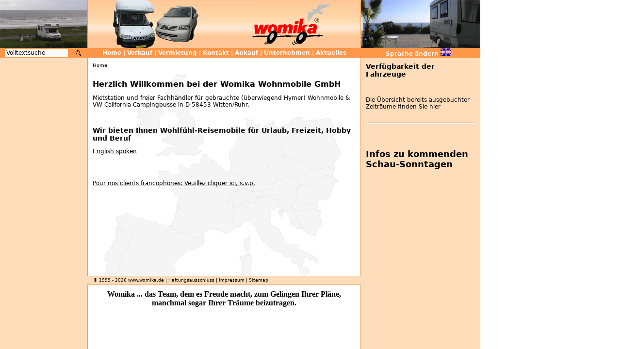

--- FILE ---
content_type: text/html; charset=iso-8859-1
request_url: http://womika.de/
body_size: 2481
content:
<html lang="de">

<head>

	<meta http-equiv="content-type" content="text/html;charset=iso-8859-1">

<META NAME="author"				CONTENT="Womika Wohnmobile GmbH, 58463 Witten, Deutschland">
<META NAME="copyright"			CONTENT="Alle Rechte vorbehalten, Womika Wohnmobile GmbH">

<META NAME="description"		CONTENT="Womika Wohnmobile GmbH, Witten - Mietstation und freier Fachhändler für gebrauchte Hymer Wohnmobile und VW California Campingbusse">

<META NAME="keywords"			CONTENT="Wohnmobile, Alkovenmobile, Integrierte Reisemobile, Campingbusse, Freizeit- Fahrzeuge, Business Mobile, Motorhomes, Recreational Vehicles, RV, Camping Cars; Wohnmobile Dortmund; Wohnmobile Essen; Wohnmobile Düsseldorf; Wohnmobile Hagen; Wohnmobile Bochum; Wohnmobile Lünen; Wohnmobile Hamm; Wohnmobile Waltrop; Wohnmobile Herdecke; Wohnmobile Gevelsberg; Wohnmobile Lüdenscheid; Wohnmobile Iserlohn; Wohnmobile Gelsenkirchen; Wohnmobile Essen">

<META NAME="robots"				CONTENT="index,follow">
<META NAME="page-topic"			CONTENT="Reisen, Fahrzeuge">
<META NAME="page-type"			CONTENT="ALL, ALLE">
<META NAME="publisher"			CONTENT="www.womika.de">
<META NAME="language"			CONTENT="de,german,deutsch">
<META NAME="content-language"	CONTENT="de,german,deutsch">
<META NAME="audience"			CONTENT="Alle,All">
<META NAME="distribution"		CONTENT="global">
<META NAME="revisit-after"		CONTENT="10 days">
<META NAME="company"			CONTENT="Womika Wohnmobile GmbH, Arthur-Imhausen-Straße 8, D-58453 Witten, Deutschland">
<META NAME="generator"			CONTENT="cms2web Content Management System by bense.com Verlagsgesellschaft für digitales Publizieren mbh  - Dortmund - www.bense.com">

<META NAME="DC.Title"			CONTENT="Womika Wohnmobile GmbH, Witten - Mietstation und freier Fachhändler für gebrauchte Hymer Wohnmobile und VW California Campingbusse">
<META NAME="DC.Creator"			CONTENT="Womika Wohnmobile GmbH, 58463 Witten, Deutschland">
<META NAME="DC.Contributor"		CONTENT="Womika Wohnmobile GmbH, 58463 Witten, Deutschland">
<META NAME="DC.Subject"			CONTENT="report">
<META NAME="DC.Description"		CONTENT="www.womika.de">
<META NAME="DC.Type"			CONTENT="Text">
<META NAME="DC.Format"			CONTENT="text/html">
<META NAME="DC.Identifier"		CONTENT="http://www.womika.de/">
<META NAME="DC.Language"		CONTENT="de">

	<title>Womika | Dortmund</title>

	<link rel="stylesheet" type="text/css" href="/stream/css/template.css">

	</head>

<body>
	
	<table width="990" height="100%" cellspacing="0" cellpadding="0" border="0" class="border_r">
		<!-- head -->
			<tr height="99">
				<td width="180" height="99" valign="top"><img src="/stream/images/layout/head_left.gif" border="0" width="180" height="99" /></td>
				<td width="562" height="99" valign="top" bgcolor="#ffffff" class="border_lr"><img src="/stream/images/layout/logo.gif" border="0" width="562" height="99" /></td>
				<td width="245" height="99" valign="top"><img src="/stream/images/layout/head_right.gif" border="0" width="245" height="99" /></td>
			</tr>
			<!-- mainmenu -->
			<tr>
				<td width="180" class="mainmenu">
				<form action="/deutsch/Suche/index.html" method="POST" class="nospacing"><table width="160" class="headsearch" cellspacing="0" cellpadding="0" border="0"><tr><td><input type="text" name="c2w_searchval" value="Volltextsuche" onFocus="if(this.value==this.defaultValue)this.value='';" class="textfield" /></td><td><input type="image" src="/stream/images/stock/detail_mgn.gif" alt="Suchen" onCLick="this.form.submit();" /></td></tr></table></form>				</td>
				<td width="562" class="mainmenu" style="padding-left:10px;padding-right:10px;">
					<a href="/deutsch/index.html">Home</a>&nbsp;|&nbsp;<a href="/deutsch/Verkauf/index.html">Verkauf</a>&nbsp;|&nbsp;<a href="/deutsch/Vermietung/index.html">Vermietung</a>&nbsp;|&nbsp;<a href="/deutsch/Kontakt/index.html">Kontakt</a>&nbsp;|&nbsp;<a href="/deutsch/Ankauf/index.html">Ankauf</a>&nbsp;|&nbsp;<a href="/deutsch/Unternehmen/index.html">Unternehmen</a>&nbsp;|&nbsp;<a href="/deutsch/Aktuelles/index.html">Aktuelles</a>				</td>
				<td width="245" class="mainmenu" align=right>
				<a href="http://www.womika.com/english/index.html">Sprache ändern <img border=0 height=15 src="/stream/images/layout/english.gif"></a>				&nbsp;
				</td>
			</tr>

		<!-- menu + content + right -->
		<tr>
			<!-- left -->
			<td width="180" rowspan="3" valign="top"></td>

			<!-- center -->
			<td width="562" bgcolor="#ffffff" valign="top" class="border_lr" style="padding:10px;background-image:url('/stream/images/layout/europa.jpg');background-repeat:no-repeat;" height="450">
				<div class="locationbar"><a href="/deutsch/index.html">Home</a></div>

				<div class="content">
					<div class="contenttype_cms">	<div class="headline block_content">
			<h1 a>
		Herzlich Willkommen bei der Womika Wohnmobile GmbH
	</h1>
	</div><div class="block_content text"><p>Mietstation und freier Fachh&auml;ndler f&uuml;r gebrauchte (&uuml;berwiegend Hymer) Wohnmobile &amp; VW California Campingbusse in D-58453 Witten/Ruhr.</p></div><div class="block_content spacer"><br /></div>	<div class="headline block_content">
			<h2 a>
		Wir bieten Ihnen Wohlfühl-Reisemobile für Urlaub, Freizeit, Hobby und Beruf
	</h2>
	</div><div class="block_content text"><p><a href="/Kontakt/Contact%2520english/index.html">English spoken </a></p>

<p>&nbsp;
<p><br />
<a href="/Kontakt/Contact%2520francais/index.html">Pour nos clients francophones: Veuillez cliquer ici, s.v.p.</a></p>
</p></div><div class="block_content spacer"><br /></div></div>				</div>
			</td>

			<!-- right -->
				<td width="245" rowspan="3" align="left" valign="top">
					<div style="margin:10px">
						<table width="225" border="0" cellspacing="0" cellpadding="0">
						<tr><td>
							<div class="headline block_content">
			<h2 a>
		Verfügbarkeit der Fahrzeuge
	</h2>
	</div><div class="block_content "><p>&nbsp;</p>

<p><a href="/Vermietung/index.html">Die &Uuml;bersicht bereits ausgebuchter Zeitr&auml;ume finden Sie hier</a><br />
&nbsp;</p>

<hr />
<p>&nbsp;</p></div>						</td></tr><tr><td>
						<div class="block_content "><p>&nbsp;</p>

<p><a href="/Aktuelles/index.html"><strong><font size="4">Infos zu kommenden Schau-Sonntagen</font></strong></a></p>

<p>&nbsp;</p></div>						</td></tr></table>
					</div>
				</td>
			</tr>
			<tr>
				<td class="footer">&copy; 1999 - 2026 <a href="http://www.womika.de">www.womika.de</a> | <a href="/deutsch/Unternehmen/Haftungsausschluss/index.html">Haftungsausschluss</a> | <a href="/deutsch/Unternehmen/Impressum/index.html">Impressum</a> | <a href="/deutsch/Sitemap/index.html">Sitemap</a></td>				<span class="skip wk_customer"> wttn-wmk 2026-01-29</span><span class="skip wk_wid"> wid-1</span><span class="skip wk_global"> drtm-bns 2026-01-29</span>			</tr>
			<tr>
				<td height="100%" bgcolor="#ffffff" align="center" valign="top" class="border_lr" style="padding:10px">
				<span style="font-family:Garamond;font-weight:bold;font-size:16px">Womika ... das Team, dem es Freude macht, zum Gelingen Ihrer Pläne, manchmal sogar Ihrer Träume beizutragen.</span>
				
				<a href="http://www.bense.com" style="font-size:1px;display:none;">Webdesign - Internet Services - Dortmund NRW</a>
				</td>
			</tr>
		</table>

</body>

</html>

<!-- Stand: 2026-01-29 -->

--- FILE ---
content_type: text/css;charset=iso-8859-1
request_url: http://womika.de/stream/css/template.css
body_size: 2183
content:
/* {{{ basic */
html,
body {
	margin: 0;
	padding: 0;
	color: #000000;
	background: #ffffff;
	font-family: Verdana,Tahoma,sans;
	font-size: 8px;
	font-weight: normal;
	text-align: left;
}

html,
body,
td,
th,
input,
textarea,
select,
option
{
	font-family: Verdana,Tahoma,sans;
	font-size: 12px;
}

.skip, .hideme, .print {
	position: absolute;
	top: -1000em;
	left: -1000em;
}

form,
img {
	margin: 0;
	padding: 0;
	border: none;
}

div.kwlayer {
	margin: 10px 0 5px 0;
	padding: 5px 0 0 0;

	font-size: 8px;

	text-align: left;

	color: #ededed;

	border-top: 1px dashed #ededed;
}

div.kwlayer a {
	color: #ededed;
}

h1 {
	font-size: 16px;
}

h1.kw {
	margin: 0.5em 0 0.5em 0;
	margin: 0 0 0.5em 0;

	font-size: 12px;

	color: #cecece;

	border-bottom: 1px dashed #cecece;
}

h2 {
	font-size: 14px;
}

h3 {
	font-size: 14px;
	font-style: italic;
}

h4 {
	font-size: 13px;
}

h5 {
	font-size: 12px;
	text-decoration: underline;
}

h6 {
	font-size: 12px;
	font-style: italic;
	text-decoration: underline;
}

a,
a:link,
a:visited,
a:hover,
a:active {
	color: #000000;
	text-decoration: none;
}
/* }}} basic */

/* {{{ navigation */
#navi{
	margin: 0px;
	padding: 0px;
	margin-top: 35px;
	width: 180px;
	border-bottom: #ff9648 solid 1px;
	font-size: 11px;
	font-weight: normal;
	line-height: 18px;
}

#navi * {
	margin: 0px;
	padding: 0px;
}

#navi #left_plenum2 #header {
	padding-left: 10px;
	border-top: #ff9648 solid 1px;
	color: #FFFFFF;
	background: #8C8B8D;
	/*background: url(/stream/images/layout/menu_point.gif) #ff9648 no-repeat right;*/
	font-weight: bold;
}

#navi #left_plenum2 ul {
	list-style: none;
}

#navi #left_plenum2 ul li {
	display: inline;
}

#navi #left_plenum2 ul li a {
	padding-left: 10px;
	border-top: #ff9648 solid 1px;
	display: block;
	color: #000000;
	text-decoration: none;
}

* html #navi #left_plenum2 ul li a {
	height: 1%;
}

#navi #left_plenum2 ul li a:hover {
	background: #CECECE;
}

#navi #left_plenum2 ul#units li a {
	color: #000000;
}

#navi #left_plenum2 ul li.active a {
	background: #ff9648;
	font-weight: bold;
}

#navi #left_plenum2 ul#units li.active a {
	color: #FFFFFF;
}

#navi #left_plenum2 ul#units li.active ul li a {
	color: #000000;
}

#navi #left_plenum2 ul#units li a:hover {
	background: #ff9648;
	color: #FFFFFF;
}

#navi #left_plenum2 ul li ul {
	display: none;
}

#navi #left_plenum2 ul li.active ul {
	display: block;
}

#navi #left_plenum2 ul li.active ul li a {
	padding-left: 20px;
	border-top: none;
	background: transparent;
	font-weight: normal;
}

#navi #left_plenum2 ul#units li.active ul li a {
	background: transparent;
}

#navi #left_plenum2 ul li.active ul li a:hover,
#navi #left_plenum2 ul#units li ul li a:hover {
	background: #95B6DF;
}

#navi #left_plenum2 ul#units li.active ul li.active a {
	border-top: #ff9648 solid 1px;
/*	border-bottom: #ff9648 solid 1px; */
	background: #95B6DF;
	font-style: italic;
}

#navi #left_plenum2 ul#units li.active ul li.active a:hover {
	background: #95B6DF;
}

#navi #left_plenum2 ul li.active ul li.active a:hover {
	background-image: url(/stream/images/layout/menu_arrow_norm.gif);
}

#navi ul li ul li ul {
	display: none;
}

#navi #left_plenum2 ul li.active ul li.active ul {
	display: block;
}

#navi #left_plenum2 ul li.active ul li.active ul li a {
	padding-left: 30px;
	background-image: none;
	text-decoration: none;
}

#navi #left_plenum2 ul li.active ul li.active ul li a:hover {
	background-image: none;
}

#navi #left_plenum2 ul li.active ul li.active ul li.active a {
	text-decoration: underline;
}
/* }}} navigation */

/* {{{ content::global */
.content {
	margin-top: 24px;
	font-size: 12px;
}

.content a,
.content a:link,
.content a:visited,
.content a:hover,
.content a:active {
	text-decoration: underline;
}

.contentkewords {
	font-size: 10px;
}

.border_l {
	border-left: 1px solid #ff9648;
}

.border_r {
	border-right: 1px solid #ff9648;
	background: #ffddba;
}

.border_lr {
	border-left: 1px solid #ff9648;
	border-right: 1px solid #ff9648;

}
/* }}} content::global */

/* {{{ content::element::mainmenu */
.mainmenu {
	border-top: 1px solid #ff9648;
	border-bottom: 1px solid #ff9648;
	color: #FFFFFF;
	background: #ff9648;
	font-family: Verdana,Tahoma,sans;
	font-size: 12px;
	font-weight: bold;
	text-align: center;
	text-decoration: none;
	height: 19px;
	vertical-align: middle;

}

.mainmenu a,
.mainmenu a:link,
.mainmenu a:visited,
.mainmenu a:active {
	color: #FFFFFF;
	text-decoration: none;
}

.mainmenu a:hover {
	color: #95B6DF;
	text-decoration: none;
}
/* }}} content::element::mainmenu */

/* {{{ content::element::locationbar */
.locationbar,
.locationbar a:link,
.locationbar a:hover,
.locationbar a:active,
.locationbar a:visited {
	margin-bottom: 10px;
	color: #000000;
	font-weight: normal;
	font-size: 10px;
	font-family: Verdana,Tahoma,sans;
	text-decoration: none;
}
/* }}} content::element::locationbar */

/* {{{ content::element::topbar */
.topbar {
	position:absolute;

	top:10px;
	left:240px;

	z-index:16
}
/* }}} content::element::topbar */

/* {{{ content::element::footer */
.footer {
	height: 19px;
	padding-left: 12px;
	padding-right: 12px;
	border-top: 1px solid #ff9648;
	border-bottom: 1px solid #ff9648;
}

.footer,
.footer a:link,
.footer a:hover,
.footer a:active,
.footer a:visited {
	color: #000000;
	font-family: Verdana,Tahoma,sans;
	font-size: 9px;
	font-weight: normal;
}
/* }}} content::element::footer */

/* {{{ content::element::headsearch */
.headsearch {
	padding: 0;
	margin: 0;
	margin-left: 10px;
	margin-right: 10px;
	height: 18px;
}

.headsearch input.textfield {
	margin: 0px;
	padding: 0px;
	padding-left: 3px;
	padding-right: 3px;
	border: none;
	width: 130px;
	color: #00000;
	background: #FFFFFF;
	font-size: 12px;
	font-weight: normal;
	line-height: 16px;
	vertical-align: baseline;
	height: 16px;
}
/* }}} content::element::headsearch */

/* {{{ content::element::quickfinder */
.quickfinder {
	height: 19px;
	color: #000000;
	background-color: #95B6DF;
	font-weight: bold;
	font-size: 12px;
	font-family: Verdana,Tahoma,sans;
	text-decoration: none;
	text-align: left;
}

div#qlink_widget {
/*	position:absolute; */

	color: #FFFFFF;
	background: #95B6DF;
	font-family: Verdana,Tahoma,sans;
	font-weight: bold;
	font-size: 13px;
	visibility: visible;
	overflow: hidden;
}

div#qlink_content {
	position:relative;

	color: #000000;

	margin-left: 10px;
	margin-right: 10px;
}

div#qlink_content a,
div#qlink_content a:link {
	color: #000000;
}
/* }}} content::element::quickfinder */

/* {{{ content::type::sitemap */
.sitemap a,
.sitemap a:link,
.sitemap a:visited,
.sitemap a:hover,
.sitemap a:active {
	text-decoration: none;
}


.sitemap dl,
.sitemap dd {
	margin: 3px;
	font-size: 12px;
}

.sitemap dl {
	margin-left: 16px;
}

.sitemap h1 {
	font-size: 18px;
}
/* }}} content::type::sitemap */

/* {{{ content::type::leadpage */
.leadpage dl,
.leadpage dd {
	margin: 3px;
	font-size: 12px;
}

.leadpage dl {
	margin-left: 16px;
}

.leadpage ul,
.leadpage li {
	padding: 0;
	margin: 3px;
	font-size: 12px;

	list-style-type: none;
}

.leadpage ul {
	margin-left: 16px;
}

.leadpage h1 {
	font-size: 18px;
}
/* }}} content::type::leadpage */







.footer2 {
	font-size: 12px;
	font-weight: bold;
}

.footer3 {
	border-bottom: 1px solid #ff9648;
	border-right: 1px solid #ff9648;
	border-left: 1px solid #ff9648;
	color: #FFFFFF;
	background: #ff9648;
	font-size: 10px;
	font-family: Verdana,Tahoma,sans;
	font-weight: bold;
	text-align: center;
	height: 13px;
}

.footer4 {
	border-right: 1px solid #ff9648;
	border-left: 1px solid #ff9648;
	background: #FFFFFF;
	font-size: 2px;
	height: 0px;
}

.titel1 {
	color: #ff9648;
	font-weight: bold;
	font-size: 18px;
	font-family: Verdana,Tahoma,sans;
}

.titel2 {
	color: #000000;
	font-weight: bolder;
	font-size: 18px;
	font-family: Verdana,Tahoma,sans;
	text-transform: lowercase;
}

.line2 {
	font-family: Verdana,Tahoma,sans;
	font-size: 16px;
	font-weight: bold;
	font-style: italic;
	letter-spacing: -0px;
}

.Fliesstext,
.Fliesstext a,
.Fliesstext a:link {
	color: #000000;
	font-family: Arial,Helvetica,sans-serif;
	font-size: 13px;
	font-weight: normal;
	font-variant: normal;
	line-height: 15px;
	text-decoration: none;
}

.inputfeldspecial{visibility:hidden}
